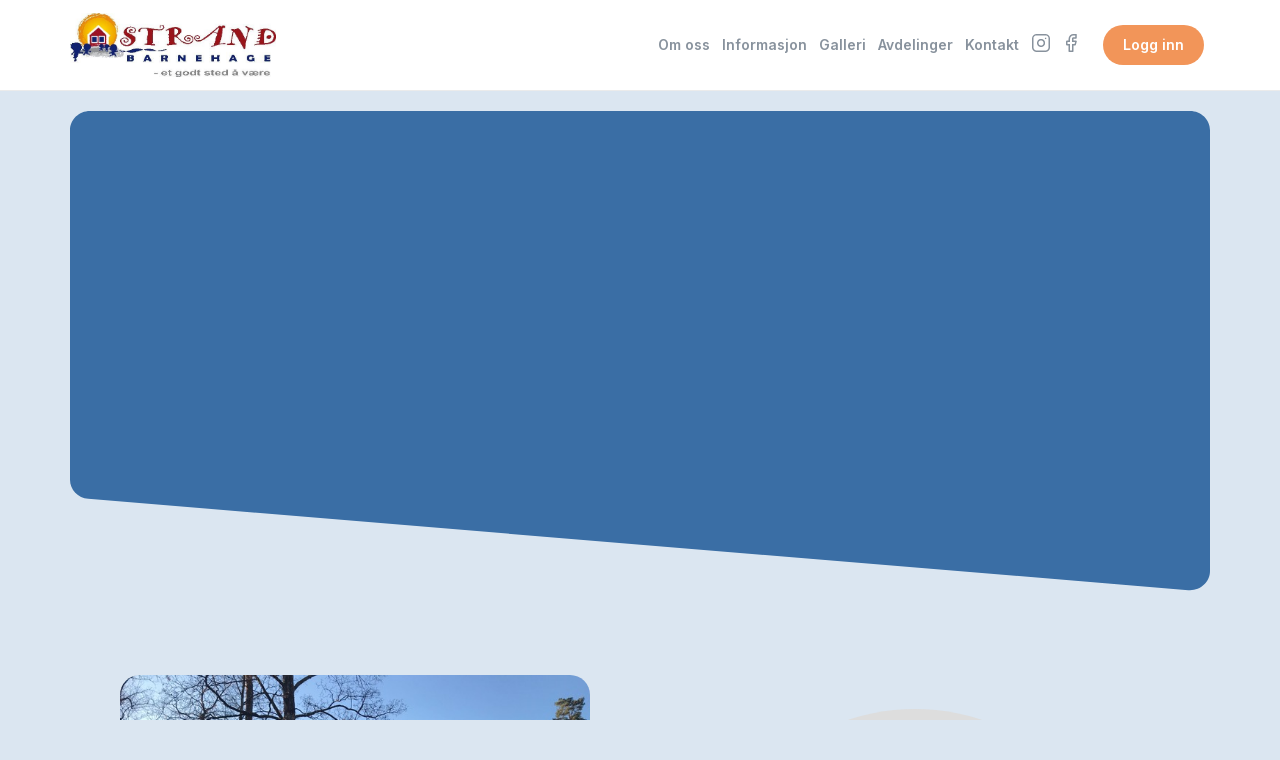

--- FILE ---
content_type: text/html
request_url: https://strand-barnehage.no/
body_size: 460
content:
<!DOCTYPE html>
<html lang="en">
  <head>
    <meta charset="utf-8" />
    <meta name="viewport" content="width=device-width, initial-scale=1" />
    <meta name="theme-color" content="#000000" />
    <link rel="manifest" href="s/manifest.json" />

    <link rel="preconnect" href="https://fonts.googleapis.com" />
    <link rel="preconnect" href="https://fonts.gstatic.com" crossorigin />
    <link href="https://fonts.googleapis.com/css2?family=Poppins:wght@500;600;700&display=swap" rel="stylesheet" />

    <title></title>
    <script type="module" crossorigin src="/assets/index-vF_1dbWI.js"></script>
    <link rel="stylesheet" crossorigin href="/assets/index-BQ0Ag-D3.css">
  </head>
  <body>
    <noscript>You need to enable JavaScript to run this app.</noscript>
    <div id="root"></div>

    <!-- Add entry point 👇 -->
  </body>
</html>
